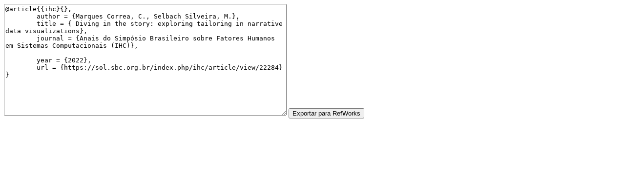

--- FILE ---
content_type: text/html; charset=UTF-8
request_url: https://sol.sbc.org.br/index.php/ihc/article/cite/22284/RefWorksCitationPlugin
body_size: 717
content:
	
<form class="refworks_citation_form" action="http://www.refworks.com/express/expressimport.asp?vendor=Public%20Knowledge%20Project&filter=BibTeX&encoding=65001" method="post" target="RefWorksMain">
	<textarea name="ImportData" rows=15 cols=70>@article{{ihc}{},
	author = {Marques Correa, C., Selbach Silveira, M.},
	title = { Diving in the story: exploring tailoring in narrative data visualizations},
	journal = {Anais do Simpósio Brasileiro sobre Fatores Humanos em Sistemas Computacionais (IHC)},

	year = {2022},
	url = {https://sol.sbc.org.br/index.php/ihc/article/view/22284}
}</textarea>
	<input type="submit" class="button defaultButton" name="Submit" value="Exportar para RefWorks" />
</form>